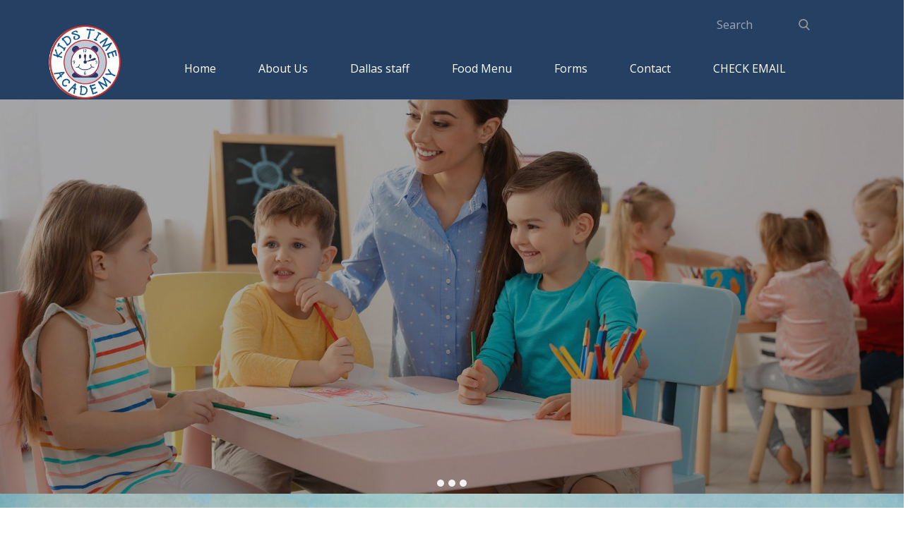

--- FILE ---
content_type: text/html
request_url: http://www.kidztymeacademy.com/dallas/
body_size: 7565
content:
<!DOCTYPE html>
<html style="font-size: 16px;" lang="en"><head>
    <meta name="viewport" content="width=device-width, initial-scale=1.0">
    <meta charset="utf-8">
    <meta name="keywords" content="01, 02, 03, 04, ​A Founder Branding Agency, Meet The Team
Our Professionals, ​How does startup funding work?, ​Your vision plus our expertise, ​Small Pricing Plan For Your Creative Business, ​Consulting Successes">
    <meta name="description" content="">
    <title>Home</title>
    <link rel="stylesheet" href="nicepage.css" media="screen">
<link rel="stylesheet" href="Home.css" media="screen">
    <script class="u-script" type="text/javascript" src="jquery.js" defer=""></script>
    <script class="u-script" type="text/javascript" src="nicepage.js" defer=""></script>
    <meta name="generator" content="Nicepage 5.17.1, nicepage.com">
    <link rel="icon" href="images/favicon.png">
    <link id="u-theme-google-font" rel="stylesheet" href="https://fonts.googleapis.com/css?family=Oswald:200,300,400,500,600,700|Open+Sans:300,300i,400,400i,500,500i,600,600i,700,700i,800,800i">
    <link id="u-page-google-font" rel="stylesheet" href="https://fonts.googleapis.com/css?family=Oswald:200,300,400,500,600,700|Open+Sans:300,300i,400,400i,500,500i,600,600i,700,700i,800,800i|Montserrat:100,100i,200,200i,300,300i,400,400i,500,500i,600,600i,700,700i,800,800i,900,900i">
    
    
    
    
    
    
    
    
    
    
    
    <script type="application/ld+json">{
		"@context": "http://schema.org",
		"@type": "Organization",
		"name": "Kids Time Academy Dallas",
		"logo": "images/logo-new.png"
}</script>
    <meta name="theme-color" content="#1659d7">
    <meta property="og:title" content="Home">
    <meta property="og:description" content="">
    <meta property="og:type" content="website">
  <meta data-intl-tel-input-cdn-path="intlTelInput/"></head>
  <body data-home-page="Home.html" data-home-page-title="Home" class="u-body u-overlap u-overlap-contrast u-xl-mode" data-lang="en"><header class="u-align-center-xs u-clearfix u-header u-header" id="sec-805b"><div class="u-clearfix u-sheet u-sheet-1">
        <a href="Home.html" class="u-image u-logo u-image-1" data-image-width="900" data-image-height="768" title="Home">
          <img src="images/logo-new.png" class="u-logo-image u-logo-image-1">
        </a>
        <form action="#" method="get" class="u-search u-search-right u-search-1">
          <button class="u-search-button" type="submit">
            <span class="u-search-icon u-spacing-10 u-text-grey-40">
              <svg class="u-svg-link" preserveAspectRatio="xMidYMin slice" viewBox="0 0 56.966 56.966" style=""><use xmlns:xlink="http://www.w3.org/1999/xlink" xlink:href="#svg-b04b"></use></svg>
              <svg xmlns="http://www.w3.org/2000/svg" xmlns:xlink="http://www.w3.org/1999/xlink" version="1.1" id="svg-b04b" x="0px" y="0px" viewBox="0 0 56.966 56.966" style="enable-background:new 0 0 56.966 56.966;" xml:space="preserve" class="u-svg-content"><path d="M55.146,51.887L41.588,37.786c3.486-4.144,5.396-9.358,5.396-14.786c0-12.682-10.318-23-23-23s-23,10.318-23,23  s10.318,23,23,23c4.761,0,9.298-1.436,13.177-4.162l13.661,14.208c0.571,0.593,1.339,0.92,2.162,0.92  c0.779,0,1.518-0.297,2.079-0.837C56.255,54.982,56.293,53.08,55.146,51.887z M23.984,6c9.374,0,17,7.626,17,17s-7.626,17-17,17  s-17-7.626-17-17S14.61,6,23.984,6z"></path><g></g><g></g><g></g><g></g><g></g><g></g><g></g><g></g><g></g><g></g><g></g><g></g><g></g><g></g><g></g></svg>
            </span>
          </button>
          <input class="u-search-input u-text-custom-color-4" type="search" name="search" value="" placeholder="Search">
        </form>
        <nav class="u-align-left u-font-size-14 u-menu u-menu-one-level u-nav-spacing-25 u-offcanvas u-menu-1" data-responsive-from="MD">
          <div class="menu-collapse">
            <a class="u-button-style u-custom-text-active-color u-custom-text-color u-nav-link u-text-white" href="#" style="font-size: calc(1em + 28px);">
              <svg class="u-svg-link" preserveAspectRatio="xMidYMin slice" viewBox="0 0 302 302" style=""><use xmlns:xlink="http://www.w3.org/1999/xlink" xlink:href="#svg-7b92"></use></svg>
              <svg xmlns="http://www.w3.org/2000/svg" xmlns:xlink="http://www.w3.org/1999/xlink" version="1.1" id="svg-7b92" x="0px" y="0px" viewBox="0 0 302 302" style="enable-background:new 0 0 302 302;" xml:space="preserve" class="u-svg-content"><g><rect y="36" width="302" height="30"></rect><rect y="236" width="302" height="30"></rect><rect y="136" width="302" height="30"></rect>
</g><g></g><g></g><g></g><g></g><g></g><g></g><g></g><g></g><g></g><g></g><g></g><g></g><g></g><g></g><g></g></svg>
            </a>
          </div>
          <div class="u-custom-menu u-nav-container">
            <ul class="u-nav u-unstyled u-nav-1"><li class="u-nav-item"><a class="u-button-style u-nav-link u-text-active-white u-text-hover-palette-1-light-2 u-text-white" href="http://www.kidztymeacademy.com/dallas/" style="padding: 10px 30px;">Home</a>
</li><li class="u-nav-item"><a class="u-button-style u-nav-link u-text-active-white u-text-hover-palette-1-light-2 u-text-white" href="About-Us.html" style="padding: 10px 30px;">About Us</a>
</li><li class="u-nav-item"><a class="u-button-style u-nav-link u-text-active-white u-text-hover-palette-1-light-2 u-text-white" href="Dallas-staff.html" style="padding: 10px 30px;">Dallas staff</a>
</li><li class="u-nav-item"><a class="u-button-style u-nav-link u-text-active-white u-text-hover-palette-1-light-2 u-text-white" href="Food-Menu.html" style="padding: 10px 30px;">Food Menu</a>
</li><li class="u-nav-item"><a class="u-button-style u-nav-link u-text-active-white u-text-hover-palette-1-light-2 u-text-white" href="Forms.html" style="padding: 10px 30px;">Forms</a>
</li><li class="u-nav-item"><a class="u-button-style u-nav-link u-text-active-white u-text-hover-palette-1-light-2 u-text-white" href="Contact-Us.html" style="padding: 10px 30px;">Contact</a>
</li><li class="u-nav-item"><a class="u-button-style u-nav-link u-text-active-white u-text-hover-palette-1-light-2 u-text-white" href="https://sso.godaddy.com/login?app=email&amp;realm=pass" style="padding: 10px 30px;">CHECK EMAIL</a>
</li></ul>
          </div>
          <div class="u-custom-menu u-nav-container-collapse">
            <div class="u-align-center u-black u-container-style u-inner-container-layout u-opacity u-opacity-85 u-sidenav">
              <div class="u-inner-container-layout u-sidenav-overflow">
                <div class="u-menu-close"></div>
                <ul class="u-align-center u-custom-font u-nav u-popupmenu-items u-spacing-24 u-unstyled u-nav-2"><li class="u-nav-item"><a class="u-button-style u-nav-link" href="http://www.kidztymeacademy.com/dallas/">Home</a>
</li><li class="u-nav-item"><a class="u-button-style u-nav-link" href="About-Us.html">About Us</a>
</li><li class="u-nav-item"><a class="u-button-style u-nav-link" href="Dallas-staff.html">Dallas staff</a>
</li><li class="u-nav-item"><a class="u-button-style u-nav-link" href="Food-Menu.html">Food Menu</a>
</li><li class="u-nav-item"><a class="u-button-style u-nav-link" href="Forms.html">Forms</a>
</li><li class="u-nav-item"><a class="u-button-style u-nav-link" href="Contact-Us.html">Contact</a>
</li><li class="u-nav-item"><a class="u-button-style u-nav-link" href="https://sso.godaddy.com/login?app=email&amp;realm=pass">CHECK EMAIL</a>
</li></ul>
              </div>
            </div>
            <div class="u-menu-overlay"></div>
          </div>
        </nav>
      </div></header>
    <section id="carousel_7797" class="u-carousel u-carousel-duration-4000 u-carousel-fade u-slide u-block-0094-1" data-u-ride="carousel" data-interval="1750" data-pause="false">
      <ol class="u-absolute-hcenter u-carousel-indicators u-block-0094-2">
        <li data-u-target="#carousel_7797" class="u-active u-grey-5 u-shape-circle" style="height: 10px; width: 10px;" data-u-slide-to="0"></li>
        <li data-u-target="#carousel_7797" class="u-grey-5 u-shape-circle" style="height: 10px; width: 10px;" data-u-slide-to="1"></li>
        <li data-u-target="#carousel_7797" class="u-grey-5 u-shape-circle" style="height: 10px; width: 10px;" data-u-slide-to="2"></li>
      </ol>
      <div class="u-carousel-inner" role="listbox">
        <div class="u-active u-align-left u-carousel-item u-clearfix u-image u-shading u-section-1-1" src="" data-image-width="2508" data-image-height="1672">
          <div class="u-clearfix u-sheet u-sheet-1">
            <h2 class="u-custom-font u-font-oswald u-text u-text-1" data-animation-name="bounceIn" data-animation-duration="1000" data-animation-delay="0" data-animation-direction="">WELCOME TO KIDS TIME ACADEMY<br>DALLAS
            </h2>
            <p class="u-custom-font u-hover-feature u-text u-text-2" data-animation-name="customAnimationIn" data-animation-duration="1000" data-animation-delay="0" data-animation-direction="">Enjoy the atmosphere of Love, Learning and Laughter.<br>
              <br>
            </p>
            <a href="http://www.kidztymeacademy.com/dallas/" class="u-border-none u-btn u-btn-round u-button-style u-hover-custom-color-1 u-palette-5-light-3 u-radius-50 u-btn-1" data-animation-name="bounceIn" data-animation-duration="1000" data-animation-direction="">dallas</a>
            <a href="http://www.kidztymeacademy.com/" class="u-border-none u-btn u-btn-round u-button-style u-hover-custom-color-1 u-palette-5-light-3 u-radius-50 u-btn-2" data-animation-name="bounceIn" data-animation-duration="1000" data-animation-direction="">CANTON</a>
          </div>
        </div>
        <div class="u-align-left u-carousel-item u-clearfix u-image u-shading u-section-1-2" src="" data-image-width="2508" data-image-height="1672">
          <div class="u-clearfix u-sheet u-sheet-1">
            <h2 class="u-custom-font u-font-oswald u-text u-text-1" data-animation-name="bounceIn" data-animation-duration="1000" data-animation-delay="0" data-animation-direction=""> we Encourage communication</h2>
            <p class="u-custom-font u-hover-feature u-text u-text-2" data-animation-name="customAnimationIn" data-animation-duration="1000" data-animation-delay="0" data-animation-direction=""> KTA @ Canton has been providing quality preschool for children in Cherokee county since September 2004.</p>
            <a href="http://www.kidztymeacademy.com/dallas/" class="u-border-none u-btn u-btn-round u-button-style u-hover-custom-color-1 u-palette-5-light-3 u-radius-50 u-btn-1" data-animation-name="bounceIn" data-animation-duration="1000" data-animation-direction="">dallas</a>
            <a href="http://www.kidztymeacademy.com/test/canton/" class="u-border-none u-btn u-btn-round u-button-style u-hover-custom-color-1 u-palette-5-light-3 u-radius-50 u-btn-2" data-animation-name="bounceIn" data-animation-duration="1000" data-animation-direction="">CANTON</a>
          </div>
        </div>
      </div>
      <a class="u-absolute-vcenter u-border-2 u-border-palette-1-base u-carousel-control u-carousel-control-prev u-hidden u-icon-circle u-text-grey-30 u-block-0094-3" href="#carousel_7797" role="button" data-u-slide="prev">
        <span aria-hidden="true">
          <svg viewBox="0 0 477.175 477.175"><path d="M145.188,238.575l215.5-215.5c5.3-5.3,5.3-13.8,0-19.1s-13.8-5.3-19.1,0l-225.1,225.1c-5.3,5.3-5.3,13.8,0,19.1l225.1,225
                    c2.6,2.6,6.1,4,9.5,4s6.9-1.3,9.5-4c5.3-5.3,5.3-13.8,0-19.1L145.188,238.575z"></path></svg>
        </span>
        <span class="sr-only">Previous</span>
      </a>
      <a class="u-absolute-vcenter u-border-2 u-border-palette-1-base u-carousel-control u-carousel-control-next u-hidden u-icon-circle u-text-grey-30 u-block-0094-4" href="#carousel_7797" role="button" data-u-slide="next">
        <span aria-hidden="true">
          <svg viewBox="0 0 477.175 477.175"><path d="M360.731,229.075l-225.1-225.1c-5.3-5.3-13.8-5.3-19.1,0s-5.3,13.8,0,19.1l215.5,215.5l-215.5,215.5
                    c-5.3,5.3-5.3,13.8,0,19.1c2.6,2.6,6.1,4,9.5,4c3.4,0,6.9-1.3,9.5-4l225.1-225.1C365.931,242.875,365.931,234.275,360.731,229.075z"></path></svg>
        </span>
        <span class="sr-only">Next</span>
      </a>
      
      
      
      
      
      
      
      
      
    </section>
    <section class="u-clearfix u-image u-shading u-section-2" id="sec-65fc" data-image-width="2412" data-image-height="1739">
      <div class="u-clearfix u-sheet u-sheet-1">
        <h1 class="u-align-center-xs u-text u-text-black u-text-1">VIRTUAL TOUR&nbsp;KTA DALLAS<br>
        </h1>
        <div class="u-align-left u-left-0 u-video u-video-contain u-video-1">
          <div class="embed-responsive embed-responsive-1">
            <iframe style="position: absolute;top: 0;left: 0;width: 100%;height: 100%;" class="embed-responsive-item" src="https://www.youtube.com/embed/WADJiRqbTPs?mute=1&amp;showinfo=1&amp;controls=1&amp;start=0" frameborder="0" allowfullscreen=""></iframe>
          </div>
        </div>
      </div>
    </section>
    <section class="u-align-center u-clearfix u-custom-color-17 u-section-3" id="sec-970c">
      <div class="u-align-left u-container-style u-expanded-width u-group u-palette-1-base u-group-1">
        <div class="u-container-layout u-container-layout-1">
          <h2 class="u-align-center u-text u-text-white u-text-1"> LEARNING THROUGH CREATIVE CURRICULUM</h2>
          <h5 class="u-align-center u-text u-text-white u-text-2">Our approach in developing&nbsp;<br>the students at Kids Time Academy.&nbsp;
          </h5>
        </div>
      </div>
    </section>
    <section class="u-align-center u-clearfix u-image u-section-4" id="sec-05fc" data-image-width="2424" data-image-height="1730">
      
      
      
      
      <div class="u-clearfix u-sheet u-valign-middle-lg u-valign-middle-xl u-sheet-1">
        <div class="u-expanded-width-lg u-expanded-width-md u-expanded-width-sm u-expanded-width-xs u-list u-list-1">
          <div class="u-repeater u-repeater-1">
            <div class="u-align-left u-container-style u-gradient u-hover-feature u-list-item u-repeater-item u-list-item-1" data-animation-name="flipIn" data-animation-duration="1000" data-animation-direction="X">
              <div class="u-container-layout u-similar-container u-container-layout-1">
                <div class="u-align-center u-container-style u-gradient u-group u-palette-1-base u-radius-50 u-shape-round u-group-1">
                  <div class="u-container-layout u-valign-middle-lg u-valign-middle-md u-valign-middle-sm u-valign-middle-xl u-container-layout-2">
                    <h2 class="u-custom-font u-font-oswald u-text u-text-body-alt-color u-text-1">01</h2>
                  </div>
                </div>
                <h5 class="u-text u-text-2">Identify Goals</h5>
                <p class="u-small-text u-text u-text-default u-text-variant u-text-3"> This curriculum identifies goals in all areas of development...<br>Social<br>Cognitive<br>Behavioral<br>Emotional<br>Physical
                </p>
              </div>
            </div>
            <div class="u-align-left u-container-style u-gradient u-hover-feature u-list-item u-repeater-item u-list-item-2" data-animation-name="flipIn" data-animation-duration="1000" data-animation-direction="X">
              <div class="u-container-layout u-similar-container u-container-layout-3">
                <div class="u-align-center u-container-style u-gradient u-group u-palette-1-base u-radius-50 u-shape-round u-group-2">
                  <div class="u-container-layout u-valign-middle-lg u-valign-middle-md u-valign-middle-sm u-valign-middle-xl u-container-layout-4">
                    <h2 class="u-custom-font u-font-oswald u-text u-text-body-alt-color u-text-default u-text-4">02</h2>
                  </div>
                </div>
                <h5 class="u-text u-text-5">Exploration &amp; Play<br>
                </h5>
                <p class="u-small-text u-text u-text-default u-text-variant u-text-6"> Our curriculum allows children to learn through active exploration and play and helps them to become..<br>Independent<br>Self confident<br>Inquisitive learners
                </p>
              </div>
            </div>
            <div class="u-align-left u-container-style u-gradient u-hover-feature u-list-item u-repeater-item u-list-item-3" data-animation-name="flipIn" data-animation-duration="1000" data-animation-direction="X">
              <div class="u-container-layout u-similar-container u-container-layout-5">
                <div class="u-align-center u-container-style u-gradient u-group u-palette-1-base u-radius-50 u-shape-round u-group-3">
                  <div class="u-container-layout u-valign-middle-lg u-valign-middle-md u-valign-middle-sm u-valign-middle-xl u-container-layout-6">
                    <h2 class="u-custom-font u-font-oswald u-text u-text-body-alt-color u-text-default u-text-7">03</h2>
                  </div>
                </div>
                <h5 class="u-text u-text-8">Attend KTA</h5>
                <p class="u-small-text u-text u-text-default u-text-variant u-text-9"> Kids Time Academy<br>offers a Multi-Level developmentally appropriate curriculum for...<br>Infants<br>Toddlers<br>Pre-K<br>After School / Holiday Camp<br>Preschool Half Day<br>Preschool Half Day
                </p>
              </div>
            </div>
            <div class="u-align-left u-container-style u-gradient u-hover-feature u-list-item u-repeater-item u-list-item-4" data-animation-name="flipIn" data-animation-duration="1000" data-animation-direction="X">
              <div class="u-container-layout u-similar-container u-container-layout-7">
                <div class="u-align-center u-container-style u-gradient u-group u-palette-1-base u-radius-50 u-shape-round u-group-4">
                  <div class="u-container-layout u-valign-middle-lg u-valign-middle-md u-valign-middle-sm u-valign-middle-xl u-container-layout-8">
                    <h2 class="u-custom-font u-font-oswald u-text u-text-body-alt-color u-text-default u-text-10">04</h2>
                  </div>
                </div>
                <h5 class="u-text u-text-11">Other Activities</h5>
                <p class="u-small-text u-text u-text-default u-text-variant u-text-12"> We also offer Spanish as a foreign language.Kids Time also works with local providers to arrange on-site activities at additional cost such as; Gymnastics with Tumble Bus, Ballet, Hip-Hop and Martial Arts.</p>
              </div>
            </div>
          </div>
        </div>
      </div>
    </section>
    <section class="u-align-center u-clearfix u-image u-shading u-section-5" src="" data-image-width="2048" data-image-height="2048" id="carousel_9fdc">
      <div class="u-clearfix u-sheet u-sheet-1">
        <h1 class="u-text u-text-white u-title u-text-1">KTA&nbsp;</h1>
        <p class="u-align-left u-large-text u-text u-text-variant u-text-2"> KTA @ Canton has been providing quality preschool for children in Cherokee county since September 2004. We&nbsp;provide&nbsp;a climate where children learn and thrive socially in a safe, comfortable and nurtured environment. Our Preschool has recently been accredited by the SACS/Advanced.&nbsp;This center also offers full/part time and mothers morning out programs for children between the ages of six weeks and twelve years and its open daily Monday to Friday from 6:00am to 6:30pm. and Dallas until 7:00pm<br>&nbsp; <br>At Kids Time Academy, your children will enjoy an atmosphere of ...Love, Learning, and Laughter. Our philosophy of caring for your children is to provide a licensed, safe, and exciting environment of ..Affection, Attention, and Attitude. To build self-esteem, self-confidence, organizational and social skills, creativity, and imagination.<br>
          <br>Kids Time Academy @ Dallas has been in operation in Paulding County since June 2016. This state of the art&nbsp;child&nbsp;development center is located on Hiram Acworth Highway (Hwy 92) at the Crossroads in Dallas,GA. 
        </p>
      </div>
    </section>
    <section class="u-align-center u-clearfix u-image u-shading u-section-6" src="" id="sec-4e52" data-image-width="2508" data-image-height="1672">
      <div class="u-clearfix u-sheet u-sheet-1">
        <h1 class="u-text u-text-default u-text-white u-title u-text-1"> Creative Curriculum</h1>
        <p class="u-align-left u-large-text u-text u-text-variant u-text-2"> The Kids Time program provides a developmentally appropriate curriculum called the Creative Curriculum. In this environment, children learn mostly in small groups in different centers namely: Reading, Science, Manipulatives / Pre-Math, Sensory Table, Games/Puzzles, Housekeeping, Music/Movements, language arts, phonemic awareness, art expression, physical expression and Blocks.</p>
        <a href="Home.html#carousel_91e6" class="u-btn u-btn-round u-button-style u-custom-color-2 u-radius-12 u-btn-1">Read More</a>
      </div>
    </section>
    <section class="u-align-center u-border-2 u-border-custom-color-4 u-clearfix u-image u-shading u-section-7" id="carousel_3a98" data-image-width="2412" data-image-height="1739">
      <div class="u-clearfix u-sheet u-sheet-1">
        <h2 class="u-align-center u-text u-text-black u-text-default u-text-1">Quick Links</h2>
        <div class="u-list u-list-1">
          <div class="u-repeater u-repeater-1"></div>
        </div>
        <div class="u-expanded-width-sm u-expanded-width-xs u-list u-list-2">
          <div class="u-repeater u-repeater-2">
            <div class="u-align-center u-container-style u-custom-item u-list-item u-opacity u-opacity-10 u-palette-3-base u-radius-20 u-repeater-item u-shape-round u-video-cover u-list-item-1" data-animation-name="flipIn" data-animation-duration="1000" data-animation-direction="X">
              <div class="u-container-layout u-similar-container u-valign-top-lg u-valign-top-md u-valign-top-xl u-container-layout-1"><span class="u-custom-item u-file-icon u-icon u-icon-circle u-icon-1"><img src="images/2672267.png" alt=""></span>
                <h1 class="u-text u-text-black u-text-default u-title u-text-2">
                  <a href="http://kidztymeacademy.com/school-age-enrollment.pdf" class="u-active-none u-border-none u-btn u-button-style u-hover-none u-none u-text-palette-1-base u-btn-1"> School Age Enrollment Packet</a>
                </h1>
              </div>
            </div>
            <div class="u-align-center u-container-style u-custom-item u-list-item u-opacity u-opacity-10 u-palette-4-dark-1 u-radius-20 u-repeater-item u-shape-round u-video-cover u-list-item-2">
              <div class="u-container-layout u-similar-container u-valign-top-lg u-valign-top-md u-valign-top-xl u-container-layout-2"><span class="u-custom-item u-file-icon u-icon u-icon-circle u-icon-2"><img src="images/1858341.png" alt=""></span>
                <h1 class="u-text u-text-black u-text-default u-title u-text-3">
                  <a href="http://kidztymeacademy.com/reg-enrollment.pdf" class="u-active-none u-border-none u-btn u-button-style u-hover-none u-none u-text-palette-1-base u-btn-2"> Regular Enrollment Packet</a>
                </h1>
              </div>
            </div>
            <div class="u-align-center u-container-style u-custom-item u-grey-30 u-list-item u-opacity u-opacity-25 u-radius-20 u-repeater-item u-video-cover u-list-item-3" data-animation-name="flipIn" data-animation-duration="1000" data-animation-direction="X">
              <div class="u-container-layout u-similar-container u-valign-top-lg u-valign-top-md u-valign-top-xl u-container-layout-3"><span class="u-border-2 u-border-palette-1-base u-custom-item u-file-icon u-icon u-icon-circle u-opacity u-opacity-55 u-text-custom-color-3 u-icon-3"><img src="images/3462172-8ba2c9d1.png" alt=""></span>
                <h1 class="u-text u-text-black u-text-default u-title u-text-4">
                  <a href="http://kidztymeacademy.com/Employment%20App.pdf" class="u-active-none u-border-none u-btn u-button-style u-hover-none u-none u-text-palette-1-base u-btn-3">Employment Form </a>
                </h1>
              </div>
            </div>
          </div>
        </div>
      </div>
    </section>
    <section class="u-align-center u-clearfix u-section-8" id="carousel_5ced">
      <div class="u-clearfix u-sheet u-sheet-1">
        <div class="u-expanded-width u-list u-list-1">
          <div class="u-repeater u-repeater-1">
            <div class="u-align-center u-container-style u-grey-5 u-list-item u-repeater-item u-list-item-1">
              <div class="u-container-layout u-similar-container u-valign-top u-container-layout-1"><span class="u-file-icon u-icon u-icon-1"><img src="images/1500455.png" alt=""></span>
                <h3 class="u-custom-font u-font-montserrat u-text u-text-palette-2-base u-text-1" data-animation-name="counter" data-animation-event="scroll" data-animation-duration="3000">23</h3>
                <h4 class="u-custom-font u-font-montserrat u-text u-text-2">TEACHERS IN CANTON</h4>
              </div>
            </div>
            <div class="u-align-center u-container-style u-grey-5 u-list-item u-repeater-item u-list-item-2">
              <div class="u-container-layout u-similar-container u-valign-top u-container-layout-2"><span class="u-file-icon u-icon u-icon-2"><img src="images/49944.png" alt=""></span>
                <h3 class="u-custom-font u-font-montserrat u-text u-text-palette-2-base u-text-3" data-animation-name="counter" data-animation-event="scroll" data-animation-duration="3000">125</h3>
                <h4 class="u-custom-font u-font-montserrat u-text u-text-4">Kids graduated every year</h4>
              </div>
            </div>
            <div class="u-align-center u-container-style u-grey-5 u-list-item u-repeater-item u-list-item-3">
              <div class="u-container-layout u-similar-container u-valign-top u-container-layout-3"><span class="u-file-icon u-icon u-icon-3"><img src="images/3307318.png" alt=""></span>
                <h3 class="u-custom-font u-font-montserrat u-text u-text-palette-2-base u-text-5" data-animation-name="counter" data-animation-event="scroll" data-animation-duration="3000">23</h3>
                <h4 class="u-custom-font u-font-montserrat u-text u-text-6">teachers in dallas&nbsp;</h4>
              </div>
            </div>
            <div class="u-align-center u-container-style u-grey-5 u-list-item u-repeater-item u-list-item-4">
              <div class="u-container-layout u-similar-container u-valign-top u-container-layout-4"><span class="u-file-icon u-icon u-icon-4"><img src="images/3311485.png" alt=""></span>
                <h3 class="u-custom-font u-font-montserrat u-text u-text-palette-2-base u-text-7" data-animation-name="counter" data-animation-event="scroll" data-animation-duration="3000">96</h3>
                <h4 class="u-custom-font u-font-montserrat u-text u-text-8">lessons per year<br>Dallas &amp; canton
                </h4>
              </div>
            </div>
          </div>
        </div>
      </div>
    </section>
    <section class="u-clearfix u-image u-shading u-section-9" id="sec-c5a9" data-image-width="823" data-image-height="582">
      <div class="u-clearfix u-sheet u-sheet-1">
        <div class="u-clearfix u-expanded-width u-layout-wrap u-layout-wrap-1">
          <div class="u-layout">
            <div class="u-layout-row">
              <div class="u-align-left u-container-style u-layout-cell u-left-cell u-size-32-md u-size-32-sm u-size-32-xs u-size-36-lg u-size-36-xl u-layout-cell-1">
                <div class="u-container-layout u-container-layout-1">
                  <h2 class="u-text u-text-default u-text-1">Follow us</h2>
                  <h1 class="u-text u-text-2">@kidstimeacademy</h1>
                </div>
              </div>
              <div class="u-align-left-sm u-align-left-xs u-align-right-lg u-align-right-md u-align-right-xl u-container-style u-layout-cell u-right-cell u-size-24-lg u-size-24-xl u-size-28-md u-size-28-sm u-size-28-xs u-layout-cell-2">
                <div class="u-container-layout u-valign-middle u-container-layout-2">
                  <div class="u-social-icons u-spacing-17 u-social-icons-1">
                    <a class="u-social-url" title="facebook" target="_blank" href="https://www.facebook.com/profile.php?id=100087452855353"><span class="u-icon u-social-facebook u-social-icon u-text-white"><svg class="u-svg-link" preserveAspectRatio="xMidYMin slice" viewBox="0 0 112 112" style=""><use xmlns:xlink="http://www.w3.org/1999/xlink" xlink:href="#svg-2e4f"></use></svg><svg class="u-svg-content" viewBox="0 0 112 112" x="0" y="0" id="svg-2e4f"><path fill="currentColor" d="M75.5,28.8H65.4c-1.5,0-4,0.9-4,4.3v9.4h13.9l-1.5,15.8H61.4v45.1H42.8V58.3h-8.8V42.4h8.8V32.2
c0-7.4,3.4-18.8,18.8-18.8h13.8v15.4H75.5z"></path></svg></span>
                    </a>
                    <a class="u-social-url" title="twitter" target="_blank" href="https://twitter.com/kidztimeacademy"><span class="u-icon u-social-icon u-social-twitter u-text-white"><svg class="u-svg-link" preserveAspectRatio="xMidYMin slice" viewBox="0 0 112 112" style=""><use xmlns:xlink="http://www.w3.org/1999/xlink" xlink:href="#svg-c508"></use></svg><svg class="u-svg-content" viewBox="0 0 112 112" x="0" y="0" id="svg-c508"><path fill="currentColor" d="M92.2,38.2c0,0.8,0,1.6,0,2.3c0,24.3-18.6,52.4-52.6,52.4c-10.6,0.1-20.2-2.9-28.5-8.2
	c1.4,0.2,2.9,0.2,4.4,0.2c8.7,0,16.7-2.9,23-7.9c-8.1-0.2-14.9-5.5-17.3-12.8c1.1,0.2,2.4,0.2,3.4,0.2c1.6,0,3.3-0.2,4.8-0.7
	c-8.4-1.6-14.9-9.2-14.9-18c0-0.2,0-0.2,0-0.2c2.5,1.4,5.4,2.2,8.4,2.3c-5-3.3-8.3-8.9-8.3-15.4c0-3.4,1-6.5,2.5-9.2
	c9.1,11.1,22.7,18.5,38,19.2c-0.2-1.4-0.4-2.8-0.4-4.3c0.1-10,8.3-18.2,18.5-18.2c5.4,0,10.1,2.2,13.5,5.7c4.3-0.8,8.1-2.3,11.7-4.5
	c-1.4,4.3-4.3,7.9-8.1,10.1c3.7-0.4,7.3-1.4,10.6-2.9C98.9,32.3,95.7,35.5,92.2,38.2z"></path></svg></span>
                    </a>
                    <a class="u-social-url" title="instagram" target="_blank" href="https://instagram.com/kidztimeacademy"><span class="u-icon u-social-icon u-social-instagram u-text-white"><svg class="u-svg-link" preserveAspectRatio="xMidYMin slice" viewBox="0 0 112 112" style=""><use xmlns:xlink="http://www.w3.org/1999/xlink" xlink:href="#svg-9d85"></use></svg><svg class="u-svg-content" viewBox="0 0 112 112" x="0" y="0" id="svg-9d85"><path fill="currentColor" d="M55.9,32.9c-12.8,0-23.2,10.4-23.2,23.2s10.4,23.2,23.2,23.2s23.2-10.4,23.2-23.2S68.7,32.9,55.9,32.9z
	 M55.9,69.4c-7.4,0-13.3-6-13.3-13.3c-0.1-7.4,6-13.3,13.3-13.3s13.3,6,13.3,13.3C69.3,63.5,63.3,69.4,55.9,69.4z"></path><path fill="#FFFFFF" d="M79.7,26.8c-3,0-5.4,2.5-5.4,5.4s2.5,5.4,5.4,5.4c3,0,5.4-2.5,5.4-5.4S82.7,26.8,79.7,26.8z"></path><path fill="currentColor" d="M78.2,11H33.5C21,11,10.8,21.3,10.8,33.7v44.7c0,12.6,10.2,22.8,22.7,22.8h44.7c12.6,0,22.7-10.2,22.7-22.7
	V33.7C100.8,21.1,90.6,11,78.2,11z M91,78.4c0,7.1-5.8,12.8-12.8,12.8H33.5c-7.1,0-12.8-5.8-12.8-12.8V33.7
	c0-7.1,5.8-12.8,12.8-12.8h44.7c7.1,0,12.8,5.8,12.8,12.8V78.4z"></path></svg></span>
                    </a>
                  </div>
                </div>
              </div>
            </div>
          </div>
        </div>
      </div>
    </section>
    <style class="u-overlap-style">.u-overlap:not(.u-sticky-scroll) .u-header {
background-color: #254062 !important
}</style>
    
    
    
    <footer class="u-clearfix u-footer u-grey-75 u-footer" id="sec-5aa7"><div class="u-align-left u-border-1 u-border-white u-line u-line-horizontal u-opacity u-opacity-30 u-line-1"></div><div class="u-clearfix u-custom-color-4 u-expanded-width u-gutter-12 u-layout-wrap u-layout-wrap-1">
        <div class="u-gutter-0 u-layout">
          <div class="u-layout-row">
            <div class="u-align-left u-container-style u-image u-layout-cell u-left-cell u-shading u-size-20 u-image-1" data-animation-name="" data-animation-duration="0" data-animation-direction="" data-image-width="2423" data-image-height="1731">
              <div class="u-container-layout u-container-layout-1"><!--position-->
                <div data-position="" class="u-position u-position-1"><!--block-->
                  <div class="u-block">
                    <div class="u-block-container u-clearfix"><!--block_header-->
                      <h5 class="u-block-header u-text u-text-white u-text-1"><!--block_header_content--> Canton <!--/block_header_content--></h5><!--/block_header--><!--block_content-->
                      <div class="u-block-content u-text u-text-body-alt-color u-text-2"><!--block_content_content--> Kids Time Academy-Canton <br>9562 Bells Ferry Road, <br>Canton, GA 30114 <br>Tel: 770-345-0636 <br>Fax: 770-345-0565 <br>email: doris@kidztymeacademy.com<br><!--/block_content_content-->
                      </div><!--/block_content-->
                    </div>
                  </div><!--/block-->
                </div><!--/position-->
              </div>
            </div>
            <div class="u-align-left u-container-style u-image u-layout-cell u-shading u-size-20 u-image-2" data-image-width="2048" data-image-height="2048">
              <div class="u-container-layout u-container-layout-2"><!--position-->
                <div data-position="" class="u-position u-position-2"><!--block-->
                  <div class="u-block">
                    <div class="u-block-container u-clearfix"><!--block_header-->
                      <h5 class="u-block-header u-text u-text-palette-4-light-3 u-text-3"><!--block_header_content--> Dallas<!--/block_header_content--></h5><!--/block_header--><!--block_content-->
                      <div class="u-block-content u-text u-text-white u-text-4"><!--block_content_content-->Kids Time Academy-Dallas<br> 8486 Hiram Acworth Highway<br> Dallas, GA 30157<br> Tel: 770-529-6777<br> Fax: 770-345-0565<br> email: doris@kidztymeacademy.com<br><!--/block_content_content-->
                      </div><!--/block_content-->
                    </div>
                  </div><!--/block-->
                </div><!--/position-->
              </div>
            </div>
            <div class="u-align-left u-container-style u-image u-layout-cell u-shading u-size-20 u-image-3" data-image-width="2508" data-image-height="1672">
              <div class="u-container-layout u-container-layout-3"><!--position-->
                <div data-position="" class="u-position u-position-3"><!--block-->
                  <div class="u-block">
                    <div class="u-block-container u-clearfix"><!--block_header-->
                      <h1 class="u-block-header u-text u-text-palette-1-base u-text-5"><!--block_header_content--> Downloads<br><!--/block_header_content-->
                      </h1><!--/block_header--><!--block_content-->
                      <p class="u-block-content u-small-text u-text u-text-variant u-text-6"><!--block_content_content-->
                        <a href="http://kidztymeacademy.com/KTA Vehicle Emergency Medical Information.pdf" class="u-active-none u-border-none u-btn u-button-link u-button-style u-hover-none u-none u-text-body-alt-color u-btn-1"></a>
                        <br>
                        <a href="http://kidztymeacademy.com/school-age-enrollment.pdf" class="u-active-none u-border-none u-btn u-button-style u-hover-none u-none u-text-palette-1-base u-btn-2"> School Age Enrollment Packet<br>
                        </a>
                        <br>
                        <a href="http://kidztymeacademy.com/reg-enrollment.pdf" class="u-active-none u-border-none u-btn u-button-style u-hover-none u-none u-text-palette-1-base u-btn-3"> Regular Enrollment Packet</a>
                        <br>
                        <a href="http://kidztymeacademy.com/Employment%20App.pdf" class="u-active-none u-border-none u-btn u-button-style u-hover-none u-none u-text-palette-1-base u-btn-4"> Employment Form </a>
                        <br>
                        <br>
                        <br>
                        <br>
                        <br><!--/block_content_content-->
                      </p><!--/block_content-->
                    </div>
                  </div><!--/block-->
                </div><!--/position-->
              </div>
            </div>
          </div>
        </div>
      </div></footer>
  
</body></html>

--- FILE ---
content_type: text/css
request_url: http://www.kidztymeacademy.com/dallas/Home.css
body_size: 4482
content:
.u-block-0094-2 {
  position: absolute;
  bottom: 10px;
  width: auto;
  height: auto;
}

.u-block-0094-3 {
  position: absolute;
  left: 0;
  padding: 10px;
}

.u-block-0094-4 {
  position: absolute;
  right: 0;
  padding: 10px;
}

 .u-section-1-1 {
  background-image: linear-gradient(0deg, rgba(0,0,0,0.35), rgba(0,0,0,0.35)), url("images/126745004_m.jpg");
  background-position: 50% 50%;
}

.u-section-1-1 .u-sheet-1 {
  min-height: 700px;
}

.u-section-1-1 .u-text-1 {
  text-transform: uppercase;
  font-weight: 700;
  font-size: 3.75rem;
  text-shadow: 10px -1px 19px rgba(26,26,26,1);
  margin: 187px 77px 0 22px;
}

.u-section-1-1 .u-text-2 {
  transition-duration: 1s;
  animation-timing-function: ease-in-out;
  font-family: "Open Sans", sans-serif;
  font-size: 1.5rem;
  transform: translateX(0px) translateY(0px) scale(1) rotate(0deg);
  font-weight: 700;
  background-image: none;
  margin: 55px 570px 0 22px;
}

.u-section-1-1 .u-btn-1 {
  border-style: none;
  font-weight: 700;
  text-transform: uppercase;
  font-size: 0.875rem;
  letter-spacing: 1px;
  background-image: none;
  margin: 52px auto 0 77px;
  padding: 15px 78px;
}

.u-section-1-1 .u-btn-2 {
  border-style: none;
  font-weight: 700;
  text-transform: uppercase;
  font-size: 0.875rem;
  letter-spacing: 1px;
  background-image: none;
  margin: -52px 438px 60px auto;
  padding: 15px 78px;
}

@media (max-width: 1199px) {
  .u-section-1-1 .u-sheet-1 {
    min-height: 596px;
  }

  .u-section-1-1 .u-text-1 {
    font-size: 2.25rem;
    animation-duration: 1000ms;
    font-weight: 500;
    width: auto;
    margin-top: 246px;
    margin-left: 0;
    margin-right: 0;
  }

  .u-section-1-1 .u-text-2 {
    animation-duration: 1000ms;
    width: auto;
    margin-top: 36px;
    margin-right: 228px;
    margin-left: 0;
  }

  .u-section-1-1 .u-btn-1 {
    margin-top: 11px;
    margin-left: 0;
  }

  .u-section-1-1 .u-btn-2 {
    margin-top: -56px;
    margin-right: 238px;
    margin-left: 277px;
  }
}

@media (max-width: 991px) {
  .u-section-1-1 .u-sheet-1 {
    min-height: 511px;
  }

  .u-section-1-1 .u-text-2 {
    margin-right: 8px;
  }

  .u-section-1-1 .u-btn-2 {
    margin: -52px 209px 56px auto;
  }
}

@media (max-width: 767px) {
  .u-section-1-1 .u-sheet-1 {
    min-height: 383px;
  }

  .u-section-1-1 .u-text-2 {
    margin-right: 0;
  }

  .u-section-1-1 .u-btn-2 {
    margin-right: 29px;
  }
}

@media (max-width: 575px) {
  .u-section-1-1 .u-sheet-1 {
    min-height: 741px;
  }

  .u-section-1-1 .u-text-1 {
    font-weight: 700;
    font-size: 3rem;
    margin-top: 163px;
  }

  .u-section-1-1 .u-text-2 {
    font-family: Amiko;
    --animation-custom_in-translate_x: -300px;
    --animation-custom_in-translate_y: 0px;
    --animation-custom_in-opacity: 0;
    --animation-custom_in-rotate: 0deg;
    --animation-custom_in-scale: 1;
    margin-top: 10px;
  }

  .u-section-1-1 .u-btn-1 {
    margin-top: 18px;
    margin-left: 31px;
  }

  .u-section-1-1 .u-btn-2 {
    margin: 24px 0 60px 24px;
  }
}

 .u-section-1-2 {
  background-image: linear-gradient(0deg, rgba(0,0,0,0.5), rgba(0,0,0,0.5)), url("images/56494605_m.jpg");
  background-position: 50% 50%;
}

.u-section-1-2 .u-sheet-1 {
  min-height: 748px;
}

.u-section-1-2 .u-text-1 {
  text-transform: uppercase;
  font-weight: 700;
  font-size: 3.75rem;
  margin: 284px 50px 0;
}

.u-section-1-2 .u-text-2 {
  font-size: 1.5rem;
  transition-duration: 1s;
  animation-timing-function: ease-in-out;
  font-family: "Open Sans", sans-serif;
  transform: translateX(0px) translateY(0px) scale(1) rotate(0deg);
  margin: 40px 97px 0 50px;
}

.u-section-1-2 .u-btn-1 {
  border-style: none;
  font-weight: 700;
  text-transform: uppercase;
  font-size: 0.875rem;
  letter-spacing: 1px;
  background-image: none;
  margin: 65px auto 0 83px;
  padding: 15px 78px;
}

.u-section-1-2 .u-btn-2 {
  border-style: none;
  font-weight: 700;
  text-transform: uppercase;
  font-size: 0.875rem;
  letter-spacing: 1px;
  background-image: none;
  margin: -52px 441px 60px auto;
  padding: 15px 78px;
}

@media (max-width: 1199px) {
  .u-section-1-2 .u-sheet-1 {
    min-height: 617px;
  }

  .u-section-1-2 .u-text-1 {
    font-size: 2.25rem;
    animation-duration: 1000ms;
    width: auto;
    font-weight: 500;
    margin-right: 205px;
    margin-left: 0;
  }

  .u-section-1-2 .u-text-2 {
    animation-duration: 1000ms;
    margin-right: 0;
    margin-left: 0;
    font-weight: normal;
  }

  .u-section-1-2 .u-btn-1 {
    margin-left: 0;
  }

  .u-section-1-2 .u-btn-2 {
    margin-right: 241px;
  }
}

@media (max-width: 991px) {
  .u-section-1-2 .u-sheet-1 {
    min-height: 618px;
  }

  .u-section-1-2 .u-text-1 {
    margin-top: 272px;
    margin-right: 0;
  }

  .u-section-1-2 .u-text-2 {
    margin-top: 52px;
  }

  .u-section-1-2 .u-btn-2 {
    margin-right: 207px;
  }
}

@media (max-width: 767px) {
  .u-section-1-2 .u-sheet-1 {
    min-height: 464px;
  }

  .u-section-1-2 .u-btn-2 {
    margin-top: 20px;
    margin-right: 27px;
  }
}

@media (max-width: 575px) {
  .u-section-1-2 .u-sheet-1 {
    min-height: 754px;
  }

  .u-section-1-2 .u-text-1 {
    font-weight: 700;
    font-size: 3rem;
    margin-top: 185px;
  }

  .u-section-1-2 .u-text-2 {
    width: auto;
    font-family: Amiko;
    --animation-custom_in-translate_x: -200px;
    --animation-custom_in-translate_y: 0px;
    --animation-custom_in-opacity: 0;
    --animation-custom_in-rotate: 0deg;
    --animation-custom_in-scale: 1;
    font-weight: 700;
    margin-top: 31px;
  }

  .u-section-1-2 .u-btn-1 {
    margin-top: 31px;
    margin-left: 48px;
  }

  .u-section-1-2 .u-btn-2 {
    margin-top: 12px;
    margin-right: 0;
    margin-left: 48px;
  }
}

.u-block-8e42-4:not([data-block-selected]):not([data-cell-selected]),
.u-block-8e42-4:not([data-block-selected]):not([data-cell-selected]):before,
.u-block-8e42-4:not([data-block-selected]):not([data-cell-selected]) > .u-container-layout:before {
  transition-property: fill, color, background-color, stroke-width, border-style, border-width, border-top-width, border-left-width, border-right-width, border-bottom-width, custom-border, borders, box-shadow, text-shadow, opacity, border-radius, stroke, border-color, font-size, font-style, font-weight, text-decoration, letter-spacing, transform, background-image, image-zoom, background-size, background-position;
}

.u-block-8e42-4:not([data-block-selected]):not([data-cell-selected]).u-block-8e42-4:not([data-block-selected]):not([data-cell-selected]).u-block-8e42-4:not([data-block-selected]):not([data-cell-selected]):hover {
  transform: translateX(0px) translateY(-5px) scale(1) !important;
  border-style: solid !important;
  border-top-width: 2px !important;
  border-left-width: 2px !important;
  border-right-width: 2px !important;
  border-bottom-width: 2px !important;
  border-color: #404040 !important;
  color: #db545a !important;
}

.u-block-8e42-4:not([data-block-selected]):not([data-cell-selected]) {
  border-style: solid !important;
  border-width: 0px !important;
  border-color: transparent !important;
}

.u-block-8e42-4:not([data-block-selected]):not([data-cell-selected]).u-block-8e42-4:not([data-block-selected]):not([data-cell-selected]).u-block-8e42-4:not([data-block-selected]):not([data-cell-selected]).hover {
  transform: translateX(0px) translateY(-5px) scale(1) !important;
  border-style: solid !important;
  border-top-width: 2px !important;
  border-left-width: 2px !important;
  border-right-width: 2px !important;
  border-bottom-width: 2px !important;
  border-color: #404040 !important;
  color: #db545a !important;
}

.u-block-8e42-4:not([data-block-selected]):not([data-cell-selected]) {
  border-style: solid !important;
  border-width: 0px !important;
  border-color: transparent !important;
}

.u-container-layout:hover .u-block-8e42-4:not([data-block-selected]):not([data-cell-selected]) {
  transform: rotate(0deg) scale(1) translateX(0px) translateY(0px) !important;
}

.u-container-layout.hover .u-block-8e42-4:not([data-block-selected]):not([data-cell-selected]) {
  transform: rotate(0deg) scale(1) translateX(0px) translateY(0px) !important;
}

.u-block-a774-4:not([data-block-selected]):not([data-cell-selected]),
.u-block-a774-4:not([data-block-selected]):not([data-cell-selected]):before,
.u-block-a774-4:not([data-block-selected]):not([data-cell-selected]) > .u-container-layout:before {
  transition-property: fill, color, background-color, stroke-width, border-style, border-width, border-top-width, border-left-width, border-right-width, border-bottom-width, custom-border, borders, box-shadow, text-shadow, opacity, border-radius, stroke, border-color, font-size, font-style, font-weight, text-decoration, letter-spacing, transform, background-image, image-zoom, background-size, background-position;
}

.u-block-a774-4:not([data-block-selected]):not([data-cell-selected]).u-block-a774-4:not([data-block-selected]):not([data-cell-selected]).u-block-a774-4:not([data-block-selected]):not([data-cell-selected]):hover {
  transform: translateX(0px) translateY(-5px) scale(1) !important;
  border-style: solid !important;
  border-top-width: 2px !important;
  border-left-width: 2px !important;
  border-right-width: 2px !important;
  border-bottom-width: 2px !important;
  border-color: #404040 !important;
  color: #ffffff !important;
}

.u-block-a774-4:not([data-block-selected]):not([data-cell-selected]) {
  border-style: solid !important;
  border-width: 0px !important;
  border-color: transparent !important;
}

.u-block-a774-4:not([data-block-selected]):not([data-cell-selected]).u-block-a774-4:not([data-block-selected]):not([data-cell-selected]).u-block-a774-4:not([data-block-selected]):not([data-cell-selected]).hover {
  transform: translateX(0px) translateY(-5px) scale(1) !important;
  border-style: solid !important;
  border-top-width: 2px !important;
  border-left-width: 2px !important;
  border-right-width: 2px !important;
  border-bottom-width: 2px !important;
  border-color: #404040 !important;
  color: #ffffff !important;
}

.u-block-a774-4:not([data-block-selected]):not([data-cell-selected]) {
  border-style: solid !important;
  border-width: 0px !important;
  border-color: transparent !important;
}

.u-container-layout:hover .u-block-a774-4:not([data-block-selected]):not([data-cell-selected]) {
  transform: rotate(0deg) scale(1) translateX(0px) translateY(0px) !important;
}

.u-container-layout.hover .u-block-a774-4:not([data-block-selected]):not([data-cell-selected]) {
  transform: rotate(0deg) scale(1) translateX(0px) translateY(0px) !important;
}

.u-block-c254-4:not([data-block-selected]):not([data-cell-selected]),
.u-block-c254-4:not([data-block-selected]):not([data-cell-selected]):before,
.u-block-c254-4:not([data-block-selected]):not([data-cell-selected]) > .u-container-layout:before {
  transition-property: fill, color, background-color, stroke-width, border-style, border-width, border-top-width, border-left-width, border-right-width, border-bottom-width, custom-border, borders, box-shadow, text-shadow, opacity, border-radius, stroke, border-color, font-size, font-style, font-weight, text-decoration, letter-spacing, transform, background-image, image-zoom, background-size, background-position;
}

.u-container-layout:hover .u-block-c254-4:not([data-block-selected]):not([data-cell-selected]) {
  transform: rotate(0deg) scale(1) translateX(0px) translateY(0px) !important;
}

.u-container-layout.hover .u-block-c254-4:not([data-block-selected]):not([data-cell-selected]) {
  transform: rotate(0deg) scale(1) translateX(0px) translateY(0px) !important;
}

.u-block-49e2-4:not([data-block-selected]):not([data-cell-selected]),
.u-block-49e2-4:not([data-block-selected]):not([data-cell-selected]):before,
.u-block-49e2-4:not([data-block-selected]):not([data-cell-selected]) > .u-container-layout:before {
  transition-property: fill, color, background-color, stroke-width, border-style, border-width, border-top-width, border-left-width, border-right-width, border-bottom-width, custom-border, borders, box-shadow, text-shadow, opacity, border-radius, stroke, border-color, font-size, font-style, font-weight, text-decoration, letter-spacing, transform, background-image, image-zoom, background-size, background-position;
}

.u-block-49e2-4:not([data-block-selected]):not([data-cell-selected]).u-block-49e2-4:not([data-block-selected]):not([data-cell-selected]).u-block-49e2-4:not([data-block-selected]):not([data-cell-selected]):hover {
  transform: translateX(0px) translateY(-5px) scale(1) !important;
  border-style: solid !important;
  border-top-width: 2px !important;
  border-left-width: 2px !important;
  border-right-width: 2px !important;
  border-bottom-width: 2px !important;
  border-color: #404040 !important;
  color: #ffffff !important;
}

.u-block-49e2-4:not([data-block-selected]):not([data-cell-selected]) {
  border-style: solid !important;
  border-width: 0px !important;
  border-color: transparent !important;
}

.u-block-49e2-4:not([data-block-selected]):not([data-cell-selected]).u-block-49e2-4:not([data-block-selected]):not([data-cell-selected]).u-block-49e2-4:not([data-block-selected]):not([data-cell-selected]).hover {
  transform: translateX(0px) translateY(-5px) scale(1) !important;
  border-style: solid !important;
  border-top-width: 2px !important;
  border-left-width: 2px !important;
  border-right-width: 2px !important;
  border-bottom-width: 2px !important;
  border-color: #404040 !important;
  color: #ffffff !important;
}

.u-block-49e2-4:not([data-block-selected]):not([data-cell-selected]) {
  border-style: solid !important;
  border-width: 0px !important;
  border-color: transparent !important;
}

.u-container-layout:hover .u-block-49e2-4:not([data-block-selected]):not([data-cell-selected]) {
  transform: rotate(0deg) scale(1) translateX(0px) translateY(0px) !important;
}

.u-container-layout.hover .u-block-49e2-4:not([data-block-selected]):not([data-cell-selected]) {
  transform: rotate(0deg) scale(1) translateX(0px) translateY(0px) !important;
}

.u-block-6c85-4:not([data-block-selected]):not([data-cell-selected]),
.u-block-6c85-4:not([data-block-selected]):not([data-cell-selected]):before,
.u-block-6c85-4:not([data-block-selected]):not([data-cell-selected]) > .u-container-layout:before {
  transition-property: fill, color, background-color, stroke-width, border-style, border-width, border-top-width, border-left-width, border-right-width, border-bottom-width, custom-border, borders, box-shadow, text-shadow, opacity, border-radius, stroke, border-color, font-size, font-style, font-weight, text-decoration, letter-spacing, transform, background-image, image-zoom, background-size, background-position;
}

.u-block-6c85-4:not([data-block-selected]):not([data-cell-selected]).u-block-6c85-4:not([data-block-selected]):not([data-cell-selected]).u-block-6c85-4:not([data-block-selected]):not([data-cell-selected]):hover {
  transform: translateX(0px) translateY(-5px) scale(1) !important;
  border-style: solid !important;
  border-top-width: 2px !important;
  border-left-width: 2px !important;
  border-right-width: 2px !important;
  border-bottom-width: 2px !important;
  border-color: #404040 !important;
  color: #db545a !important;
}

.u-block-6c85-4:not([data-block-selected]):not([data-cell-selected]) {
  border-style: solid !important;
  border-width: 0px !important;
  border-color: transparent !important;
}

.u-block-6c85-4:not([data-block-selected]):not([data-cell-selected]).u-block-6c85-4:not([data-block-selected]):not([data-cell-selected]).u-block-6c85-4:not([data-block-selected]):not([data-cell-selected]).hover {
  transform: translateX(0px) translateY(-5px) scale(1) !important;
  border-style: solid !important;
  border-top-width: 2px !important;
  border-left-width: 2px !important;
  border-right-width: 2px !important;
  border-bottom-width: 2px !important;
  border-color: #404040 !important;
  color: #db545a !important;
}

.u-block-6c85-4:not([data-block-selected]):not([data-cell-selected]) {
  border-style: solid !important;
  border-width: 0px !important;
  border-color: transparent !important;
}

.u-container-layout:hover .u-block-6c85-4:not([data-block-selected]):not([data-cell-selected]) {
  transform: rotate(0deg) scale(1) translateX(0px) translateY(0px) !important;
}

.u-container-layout.hover .u-block-6c85-4:not([data-block-selected]):not([data-cell-selected]) {
  transform: rotate(0deg) scale(1) translateX(0px) translateY(0px) !important;
}

.u-block-c254-6:not([data-block-selected]):not([data-cell-selected]),
.u-block-c254-6:not([data-block-selected]):not([data-cell-selected]):before,
.u-block-c254-6:not([data-block-selected]):not([data-cell-selected]) > .u-container-layout:before {
  transition-property: fill, color, background-color, stroke-width, border-style, border-width, border-top-width, border-left-width, border-right-width, border-bottom-width, custom-border, borders, box-shadow, text-shadow, opacity, border-radius, stroke, border-color, font-size, font-style, font-weight, text-decoration, letter-spacing, transform, background-image, image-zoom, background-size, background-position;
}

.u-block-c254-6:not([data-block-selected]):not([data-cell-selected]).u-block-c254-6:not([data-block-selected]):not([data-cell-selected]).u-block-c254-6:not([data-block-selected]):not([data-cell-selected]):hover {
  transform: translateX(0px) translateY(0px) scale(1.1) !important;
}

.u-block-c254-6:not([data-block-selected]):not([data-cell-selected]).u-block-c254-6:not([data-block-selected]):not([data-cell-selected]).u-block-c254-6:not([data-block-selected]):not([data-cell-selected]).hover {
  transform: translateX(0px) translateY(0px) scale(1.1) !important;
}

.u-container-layout:hover .u-block-c254-6:not([data-block-selected]):not([data-cell-selected]) {
  transform: rotate(0deg) scale(1) translateX(0px) translateY(0px) !important;
}

.u-container-layout.hover .u-block-c254-6:not([data-block-selected]):not([data-cell-selected]) {
  transform: rotate(0deg) scale(1) translateX(0px) translateY(0px) !important;
}

.u-block-b613-4:not([data-block-selected]):not([data-cell-selected]),
.u-block-b613-4:not([data-block-selected]):not([data-cell-selected]):before,
.u-block-b613-4:not([data-block-selected]):not([data-cell-selected]) > .u-container-layout:before {
  transition-property: fill, color, background-color, stroke-width, border-style, border-width, border-top-width, border-left-width, border-right-width, border-bottom-width, custom-border, borders, box-shadow, text-shadow, opacity, border-radius, stroke, border-color, font-size, font-style, font-weight, text-decoration, letter-spacing, transform, background-image, image-zoom, background-size, background-position;
}

.u-block-b613-4:not([data-block-selected]):not([data-cell-selected]).u-block-b613-4:not([data-block-selected]):not([data-cell-selected]).u-block-b613-4:not([data-block-selected]):not([data-cell-selected]):hover {
  transform: translateX(0px) translateY(-5px) scale(1) !important;
  border-style: solid !important;
  border-top-width: 2px !important;
  border-left-width: 2px !important;
  border-right-width: 2px !important;
  border-bottom-width: 2px !important;
  border-color: #404040 !important;
  color: #ffffff !important;
}

.u-block-b613-4:not([data-block-selected]):not([data-cell-selected]) {
  border-style: solid !important;
  border-width: 0px !important;
  border-color: transparent !important;
}

.u-block-b613-4:not([data-block-selected]):not([data-cell-selected]).u-block-b613-4:not([data-block-selected]):not([data-cell-selected]).u-block-b613-4:not([data-block-selected]):not([data-cell-selected]).hover {
  transform: translateX(0px) translateY(-5px) scale(1) !important;
  border-style: solid !important;
  border-top-width: 2px !important;
  border-left-width: 2px !important;
  border-right-width: 2px !important;
  border-bottom-width: 2px !important;
  border-color: #404040 !important;
  color: #ffffff !important;
}

.u-block-b613-4:not([data-block-selected]):not([data-cell-selected]) {
  border-style: solid !important;
  border-width: 0px !important;
  border-color: transparent !important;
}

.u-container-layout:hover .u-block-b613-4:not([data-block-selected]):not([data-cell-selected]) {
  transform: rotate(0deg) scale(1) translateX(0px) translateY(0px) !important;
}

.u-container-layout.hover .u-block-b613-4:not([data-block-selected]):not([data-cell-selected]) {
  transform: rotate(0deg) scale(1) translateX(0px) translateY(0px) !important;
}

.u-section-1-2 .u-text-2,
.u-section-1-2 .u-text-2:before,
.u-section-1-2 .u-text-2 > .u-container-layout:before {
  transition-property: fill, color, background-color, stroke-width, border-style, border-width, border-top-width, border-left-width, border-right-width, border-bottom-width, custom-border, borders, box-shadow, text-shadow, opacity, border-radius, stroke, border-color, font-size, font-style, font-weight, text-decoration, letter-spacing, transform, background-image, image-zoom, background-size, background-position;
}

.u-section-1-2 .u-text-2.u-text-2.u-text-2:hover {
  transform: translateX(0px) translateY(-5px) scale(1) !important;
  border-style: solid !important;
  border-top-width: 2px !important;
  border-left-width: 2px !important;
  border-right-width: 2px !important;
  border-bottom-width: 2px !important;
  border-color: #404040 !important;
  color: #ffffff !important;
}

.u-section-1-2 .u-text-2 {
  border-style: solid !important;
  border-width: 0px !important;
  border-color: transparent !important;
}

.u-section-1-2 .u-text-2.u-text-2.u-text-2.hover {
  transform: translateX(0px) translateY(-5px) scale(1) !important;
  border-style: solid !important;
  border-top-width: 2px !important;
  border-left-width: 2px !important;
  border-right-width: 2px !important;
  border-bottom-width: 2px !important;
  border-color: #404040 !important;
  color: #ffffff !important;
}

.u-section-1-2 .u-text-2 {
  border-style: solid !important;
  border-width: 0px !important;
  border-color: transparent !important;
}

.u-section-1-2 .u-container-layout:hover .u-text-2 {
  transform: rotate(0deg) scale(1) translateX(0px) translateY(0px) !important;
}

.u-container-layout.hover .u-section-1-2 .u-text-2 {
  transform: rotate(0deg) scale(1) translateX(0px) translateY(0px) !important;
}

.u-section-1-1 .u-text-2,
.u-section-1-1 .u-text-2:before,
.u-section-1-1 .u-text-2 > .u-container-layout:before {
  transition-property: fill, color, background-color, stroke-width, border-style, border-width, border-top-width, border-left-width, border-right-width, border-bottom-width, custom-border, borders, box-shadow, text-shadow, opacity, border-radius, stroke, border-color, font-size, font-style, font-weight, text-decoration, letter-spacing, transform, background-image, image-zoom, background-size, background-position;
}

.u-section-1-1 .u-text-2.u-text-2.u-text-2:hover {
  transform: translateX(0px) translateY(-5px) scale(1) !important;
  border-style: solid !important;
  border-top-width: 2px !important;
  border-left-width: 2px !important;
  border-right-width: 2px !important;
  border-bottom-width: 2px !important;
  border-color: #404040 !important;
  color: #ffffff !important;
}

.u-section-1-1 .u-text-2 {
  border-style: solid !important;
  border-width: 0px !important;
  border-color: transparent !important;
}

.u-section-1-1 .u-text-2.u-text-2.u-text-2.hover {
  transform: translateX(0px) translateY(-5px) scale(1) !important;
  border-style: solid !important;
  border-top-width: 2px !important;
  border-left-width: 2px !important;
  border-right-width: 2px !important;
  border-bottom-width: 2px !important;
  border-color: #404040 !important;
  color: #ffffff !important;
}

.u-section-1-1 .u-text-2 {
  border-style: solid !important;
  border-width: 0px !important;
  border-color: transparent !important;
}

.u-section-1-1 .u-container-layout:hover .u-text-2 {
  transform: rotate(0deg) scale(1) translateX(0px) translateY(0px) !important;
}

.u-container-layout.hover .u-section-1-1 .u-text-2 {
  transform: rotate(0deg) scale(1) translateX(0px) translateY(0px) !important;
} .u-section-2 {
  background-image: linear-gradient(0deg, rgba(0,0,0,0.15), rgba(0,0,0,0.15)), url("images/44967752_m.jpg");
  background-position: 50% 50%;
}

.u-section-2 .u-sheet-1 {
  min-height: 905px;
}

.u-section-2 .u-text-1 {
  line-height: 3.3;
  margin: 48px 223px 0 289px;
}

.u-section-2 .u-video-1 {
  width: 1091px;
  height: 616px;
  margin: 8px 18px -78px auto;
}

.u-section-2 .embed-responsive-1 {
  position: absolute;
}

@media (max-width: 1199px) {
  .u-section-2 .u-sheet-1 {
    min-height: 810px;
  }

  .u-section-2 .u-text-1 {
    margin-right: 123px;
  }

  .u-section-2 .u-video-1 {
    width: 940px;
    height: 531px;
    margin-right: 0;
    margin-bottom: 60px;
  }
}

@media (max-width: 991px) {
  .u-section-2 .u-sheet-1 {
    min-height: 656px;
  }

  .u-section-2 .u-text-1 {
    width: auto;
    margin-right: 13px;
    margin-left: 112px;
  }

  .u-section-2 .u-video-1 {
    width: 720px;
    height: 407px;
    margin-bottom: -341px;
  }
}

@media (max-width: 767px) {
  .u-section-2 .u-sheet-1 {
    min-height: 555px;
  }

  .u-section-2 .u-text-1 {
    margin-left: 0;
    margin-right: 0;
  }

  .u-section-2 .u-video-1 {
    width: 540px;
    height: 305px;
    margin-bottom: 60px;
  }
}

@media (max-width: 575px) {
  .u-section-2 .u-sheet-1 {
    min-height: 487px;
  }

  .u-section-2 .u-text-1 {
    line-height: 1;
    margin-top: 63px;
    margin-right: 23px;
    margin-left: -7px;
  }

  .u-section-2 .u-video-1 {
    width: 423px;
    height: 272px;
    margin: 28px -42px -20px;
  }
} .u-section-3 {
  background-image: none;
  min-height: 358px;
}

.u-section-3 .u-group-1 {
  min-height: 337px;
  height: auto;
  margin-top: 0;
  margin-bottom: 21px;
}

.u-section-3 .u-container-layout-1 {
  padding: 0 23px;
}

.u-section-3 .u-text-1 {
  font-size: 3.75rem;
  margin: 63px 7px 0;
}

.u-section-3 .u-text-2 {
  text-transform: uppercase;
  letter-spacing: 2px;
  margin: 35px 0 0 15px;
}

@media (max-width: 1199px) {
  .u-section-3 .u-group-1 {
    height: auto;
  }

  .u-section-3 .u-container-layout-1 {
    padding-left: 0;
    padding-right: 0;
  }

  .u-section-3 .u-text-1 {
    width: auto;
    margin-top: 21px;
    margin-right: -7px;
    margin-left: 53px;
  }

  .u-section-3 .u-text-2 {
    width: auto;
    margin-top: 53px;
    margin-right: 46px;
    margin-left: 0;
  }
}

@media (max-width: 991px) {
  .u-section-3 .u-text-1 {
    margin-left: 0;
    margin-right: 0;
  }

  .u-section-3 .u-text-2 {
    margin-right: 0;
  }
}

@media (max-width: 767px) {
  .u-section-3 .u-container-layout-1 {
    padding-left: 30px;
    padding-right: 30px;
  }
}

@media (max-width: 575px) {
  .u-section-3 .u-group-1 {
    min-height: 362px;
  }

  .u-section-3 .u-container-layout-1 {
    padding-left: 21px;
    padding-right: 21px;
  }

  .u-section-3 .u-text-1 {
    font-size: 3rem;
    margin-top: 61px;
    margin-right: 19px;
  }

  .u-section-3 .u-text-2 {
    margin-top: 21px;
    margin-right: 19px;
  }
} .u-section-4 {
  background-image: url("images/39926290_m.jpg");
  background-position: 50% 50%;
}

.u-section-4 .u-sheet-1 {
  min-height: 627px;
}

.u-section-4 .u-list-1 {
  grid-template-rows: auto;
  width: 1138px;
  margin: 60px auto;
}

.u-section-4 .u-repeater-1 {
  grid-template-columns: calc(25% - 22.5px) calc(25% - 22.5px) calc(25% - 22.5px) calc(25% - 22.5px);
  grid-gap: 30px 30px;
  min-height: 460px;
}

.u-section-4 .u-list-item-1 {
  transform: translateX(0px) translateY(0px) scale(1) rotate(0deg);
  background-image: linear-gradient(white, #eafdfc);
}

.u-section-4 .u-container-layout-1 {
  padding: 30px 30px 22px;
}

.u-section-4 .u-group-1 {
  width: 80px;
  min-height: 80px;
  background-image: linear-gradient(#f5d654, #f8111b);
  margin: 0 auto 0 0;
}

.u-section-4 .u-container-layout-2 {
  padding: 0;
}

.u-section-4 .u-text-1 {
  font-size: 3rem;
  font-weight: 500;
  margin: 0 auto;
}

.u-section-4 .u-text-2 {
  font-weight: 700;
  margin: 20px 0 0;
}

.u-section-4 .u-text-3 {
  margin: 20px auto 0 0;
}

.u-section-4 .u-list-item-2 {
  transform: translateX(0px) translateY(0px) scale(1) rotate(0deg);
  background-image: linear-gradient(white, #eafdfc);
}

.u-section-4 .u-container-layout-3 {
  padding: 30px 30px 22px;
}

.u-section-4 .u-group-2 {
  width: 80px;
  min-height: 80px;
  background-image: linear-gradient(#f5d654, #f8111b);
  margin: 0 auto 0 0;
}

.u-section-4 .u-container-layout-4 {
  padding: 0;
}

.u-section-4 .u-text-4 {
  font-size: 3rem;
  font-weight: 500;
  margin: 0 auto;
}

.u-section-4 .u-text-5 {
  font-weight: 700;
  font-size: 1.25rem;
  margin: 20px 0 0;
}

.u-section-4 .u-text-6 {
  font-size: 0.875rem;
  font-style: normal;
  margin: 20px auto 0 0;
}

.u-section-4 .u-list-item-3 {
  transform: translateX(0px) translateY(0px) scale(1) rotate(0deg);
  background-image: linear-gradient(white, #eafdfc);
}

.u-section-4 .u-container-layout-5 {
  padding: 30px 30px 22px;
}

.u-section-4 .u-group-3 {
  width: 80px;
  min-height: 80px;
  background-image: linear-gradient(#f5d654, #f8111b);
  margin: 0 auto 0 0;
}

.u-section-4 .u-container-layout-6 {
  padding: 0;
}

.u-section-4 .u-text-7 {
  font-size: 3rem;
  font-weight: 500;
  margin: 0 auto;
}

.u-section-4 .u-text-8 {
  font-weight: 700;
  font-size: 1.25rem;
  margin: 20px 0 0;
}

.u-section-4 .u-text-9 {
  font-size: 0.875rem;
  font-style: normal;
  margin: 20px auto 0 0;
}

.u-section-4 .u-list-item-4 {
  transform: translateX(0px) translateY(0px) scale(1) rotate(0deg);
  background-image: linear-gradient(white, #eafdfc);
}

.u-section-4 .u-container-layout-7 {
  padding: 30px 30px 22px;
}

.u-section-4 .u-group-4 {
  width: 80px;
  min-height: 80px;
  background-image: linear-gradient(#f5d654, #f8111b);
  margin: 0 auto 0 0;
}

.u-section-4 .u-container-layout-8 {
  padding: 0;
}

.u-section-4 .u-text-10 {
  font-size: 3rem;
  font-weight: 500;
  margin: 0 auto;
}

.u-section-4 .u-text-11 {
  font-weight: 700;
  font-size: 1.25rem;
  margin: 20px 0 0;
}

.u-section-4 .u-text-12 {
  font-size: 0.875rem;
  font-style: normal;
  margin: 20px auto 0 0;
}

@media (max-width: 1199px) {
  .u-section-4 .u-sheet-1 {
    min-height: 898px;
  }

  .u-section-4 .u-list-1 {
    margin-right: initial;
    margin-left: initial;
    width: auto;
  }

  .u-section-4 .u-repeater-1 {
    min-height: 465px;
  }

  .u-section-4 .u-text-1 {
    font-size: 2.75rem;
  }

  .u-section-4 .u-text-4 {
    font-size: 2.75rem;
  }

  .u-section-4 .u-text-7 {
    font-size: 2.75rem;
  }

  .u-section-4 .u-text-10 {
    font-size: 2.75rem;
  }
}

@media (max-width: 991px) {
  .u-section-4 .u-sheet-1 {
    min-height: 1000px;
  }

  .u-section-4 .u-list-1 {
    height: auto;
    margin-top: 80px;
    margin-bottom: -63px;
    width: auto;
    margin-right: initial;
    margin-left: initial;
  }

  .u-section-4 .u-repeater-1 {
    grid-template-columns: calc(50% - 15px) calc(50% - 15px);
    min-height: 346px;
  }
}

@media (max-width: 767px) {
  .u-section-4 .u-sheet-1 {
    min-height: 1562px;
  }

  .u-section-4 .u-repeater-1 {
    min-height: 803px;
  }

  .u-section-4 .u-container-layout-1 {
    padding-left: 25px;
    padding-right: 25px;
  }

  .u-section-4 .u-container-layout-3 {
    padding-left: 25px;
    padding-right: 25px;
  }

  .u-section-4 .u-container-layout-5 {
    padding-left: 25px;
    padding-right: 25px;
  }

  .u-section-4 .u-container-layout-7 {
    padding-left: 25px;
    padding-right: 25px;
  }
}

@media (max-width: 575px) {
  .u-section-4 .u-sheet-1 {
    min-height: 1657px;
  }

  .u-section-4 .u-list-1 {
    margin-bottom: -166px;
    width: auto;
    margin-right: initial;
    margin-left: initial;
  }

  .u-section-4 .u-repeater-1 {
    grid-template-columns: 100%;
    min-height: 1447px;
  }

  .u-section-4 .u-list-item-1 {
    transition-duration: 0.5s;
  }

  .u-section-4 .u-container-layout-1 {
    padding: 9px 5px;
  }

  .u-section-4 .u-group-1 {
    width: 97px;
    min-height: 97px;
  }

  .u-section-4 .u-text-1 {
    font-size: 2.25rem;
    width: auto;
    margin-top: 26px;
    margin-left: 27px;
  }

  .u-section-4 .u-text-2 {
    margin-top: 25px;
    margin-left: 15px;
    margin-right: 15px;
  }

  .u-section-4 .u-text-3 {
    margin-left: 15px;
  }

  .u-section-4 .u-list-item-2 {
    transition-duration: 0.5s;
  }

  .u-section-4 .u-container-layout-3 {
    padding: 9px 5px;
  }

  .u-section-4 .u-group-2 {
    width: 97px;
    min-height: 97px;
  }

  .u-section-4 .u-text-4 {
    font-size: 2.25rem;
    width: auto;
    margin-top: 26px;
    margin-left: 27px;
  }

  .u-section-4 .u-text-5 {
    margin-top: 25px;
    margin-left: 15px;
    margin-right: 15px;
  }

  .u-section-4 .u-text-6 {
    margin-left: 15px;
  }

  .u-section-4 .u-list-item-3 {
    transition-duration: 0.5s;
  }

  .u-section-4 .u-container-layout-5 {
    padding: 9px 5px;
  }

  .u-section-4 .u-group-3 {
    width: 97px;
    min-height: 97px;
  }

  .u-section-4 .u-text-7 {
    font-size: 2.25rem;
    width: auto;
    margin-top: 26px;
    margin-left: 27px;
  }

  .u-section-4 .u-text-8 {
    margin-top: 25px;
    margin-left: 15px;
    margin-right: 15px;
  }

  .u-section-4 .u-text-9 {
    margin-left: 15px;
  }

  .u-section-4 .u-list-item-4 {
    transition-duration: 0.5s;
  }

  .u-section-4 .u-container-layout-7 {
    padding: 9px 5px;
  }

  .u-section-4 .u-group-4 {
    width: 97px;
    min-height: 97px;
  }

  .u-section-4 .u-text-10 {
    font-size: 2.25rem;
    width: auto;
    margin-top: 26px;
    margin-left: 27px;
  }

  .u-section-4 .u-text-11 {
    margin-top: 25px;
    margin-left: 15px;
    margin-right: 15px;
  }

  .u-section-4 .u-text-12 {
    margin-left: 15px;
  }
}

.u-section-4 .u-list-item-2,
.u-section-4 .u-list-item-2:before,
.u-section-4 .u-list-item-2 > .u-container-layout:before {
  transition-property: fill, color, background-color, stroke-width, border-style, border-width, border-top-width, border-left-width, border-right-width, border-bottom-width, custom-border, borders, box-shadow, text-shadow, opacity, border-radius, stroke, border-color, font-size, font-style, font-weight, text-decoration, letter-spacing, transform, background-image, image-zoom, background-size, background-position;
}

.u-section-4 .u-list-item-2.u-list-item-2.u-list-item-2:hover {
  transform: scale(1.1) translateX(0px) translateY(0px) !important;
}

.u-section-4 .u-list-item-2.u-list-item-2.u-list-item-2.hover {
  transform: scale(1.1) translateX(0px) translateY(0px) !important;
}

.u-section-4 .u-container-layout:hover .u-list-item-2 {
  transform: rotate(0deg) scale(1) translateX(0px) translateY(0px) !important;
}

.u-container-layout.hover .u-section-4 .u-list-item-2 {
  transform: rotate(0deg) scale(1) translateX(0px) translateY(0px) !important;
}

.u-section-4 .u-list-item-1,
.u-section-4 .u-list-item-1:before,
.u-section-4 .u-list-item-1 > .u-container-layout:before {
  transition-property: fill, color, background-color, stroke-width, border-style, border-width, border-top-width, border-left-width, border-right-width, border-bottom-width, custom-border, borders, box-shadow, text-shadow, opacity, border-radius, stroke, border-color, font-size, font-style, font-weight, text-decoration, letter-spacing, transform, background-image, image-zoom, background-size, background-position;
}

.u-section-4 .u-list-item-1.u-list-item-1.u-list-item-1:hover {
  transform: scale(1.1) translateX(0px) translateY(0px) !important;
}

.u-section-4 .u-list-item-1.u-list-item-1.u-list-item-1.hover {
  transform: scale(1.1) translateX(0px) translateY(0px) !important;
}

.u-section-4 .u-container-layout:hover .u-list-item-1 {
  transform: rotate(0deg) scale(1) translateX(0px) translateY(0px) !important;
}

.u-container-layout.hover .u-section-4 .u-list-item-1 {
  transform: rotate(0deg) scale(1) translateX(0px) translateY(0px) !important;
}

.u-section-4 .u-list-item-3,
.u-section-4 .u-list-item-3:before,
.u-section-4 .u-list-item-3 > .u-container-layout:before {
  transition-property: fill, color, background-color, stroke-width, border-style, border-width, border-top-width, border-left-width, border-right-width, border-bottom-width, custom-border, borders, box-shadow, text-shadow, opacity, border-radius, stroke, border-color, font-size, font-style, font-weight, text-decoration, letter-spacing, transform, background-image, image-zoom, background-size, background-position;
}

.u-section-4 .u-list-item-3.u-list-item-3.u-list-item-3:hover {
  transform: scale(1.1) translateX(0px) translateY(0px) !important;
}

.u-section-4 .u-list-item-3.u-list-item-3.u-list-item-3.hover {
  transform: scale(1.1) translateX(0px) translateY(0px) !important;
}

.u-section-4 .u-container-layout:hover .u-list-item-3 {
  transform: rotate(0deg) scale(1) translateX(0px) translateY(0px) !important;
}

.u-container-layout.hover .u-section-4 .u-list-item-3 {
  transform: rotate(0deg) scale(1) translateX(0px) translateY(0px) !important;
}

.u-section-4 .u-list-item-4,
.u-section-4 .u-list-item-4:before,
.u-section-4 .u-list-item-4 > .u-container-layout:before {
  transition-property: fill, color, background-color, stroke-width, border-style, border-width, border-top-width, border-left-width, border-right-width, border-bottom-width, custom-border, borders, box-shadow, text-shadow, opacity, border-radius, stroke, border-color, font-size, font-style, font-weight, text-decoration, letter-spacing, transform, background-image, image-zoom, background-size, background-position;
}

.u-section-4 .u-list-item-4.u-list-item-4.u-list-item-4:hover {
  transform: scale(1.1) translateX(0px) translateY(0px) !important;
}

.u-section-4 .u-list-item-4.u-list-item-4.u-list-item-4.hover {
  transform: scale(1.1) translateX(0px) translateY(0px) !important;
}

.u-section-4 .u-container-layout:hover .u-list-item-4 {
  transform: rotate(0deg) scale(1) translateX(0px) translateY(0px) !important;
}

.u-container-layout.hover .u-section-4 .u-list-item-4 {
  transform: rotate(0deg) scale(1) translateX(0px) translateY(0px) !important;
} .u-section-5 {
  background-image: linear-gradient(0deg, rgba(0,0,0,0.55), rgba(0,0,0,0.55)), url("images/54370615_m.jpg");
  background-position: 50% 50%;
}

.u-section-5 .u-sheet-1 {
  min-height: 595px;
}

.u-section-5 .u-text-1 {
  font-size: 3.75rem;
  font-weight: 700;
  margin: 79px 343px 0 301px;
}

.u-section-5 .u-text-2 {
  font-size: 1.125rem;
  margin: 10px 78px -67px;
}

@media (max-width: 1199px) {
   .u-section-5 {
    background-size: 145%;
  }

  .u-section-5 .u-sheet-1 {
    min-height: 529px;
  }

  .u-section-5 .u-text-1 {
    margin-right: 243px;
  }

  .u-section-5 .u-text-2 {
    margin-left: 0;
    margin-right: 0;
  }
}

@media (max-width: 991px) {
  .u-section-5 .u-sheet-1 {
    min-height: 735px;
  }

  .u-section-5 .u-text-1 {
    width: auto;
    margin-right: 133px;
    margin-left: 92px;
  }
}

@media (max-width: 767px) {
   .u-section-5 {
    background-size: auto 145%;
  }

  .u-section-5 .u-sheet-1 {
    min-height: 1177px;
  }

  .u-section-5 .u-text-1 {
    font-size: 6rem;
    margin-top: 270px;
    margin-right: 43px;
    margin-left: 13px;
  }

  .u-section-5 .u-text-2 {
    width: auto;
    margin-top: 60px;
    margin-bottom: 60px;
  }
}

@media (max-width: 575px) {
  .u-section-5 .u-sheet-1 {
    min-height: 989px;
  }

  .u-section-5 .u-text-1 {
    font-size: 2.25rem;
    font-weight: 400;
    margin-top: 42px;
    margin-right: 33px;
    margin-left: -20px;
  }

  .u-section-5 .u-text-2 {
    font-size: 1rem;
    margin-top: 33px;
  }
} .u-section-6 {
  background-image: linear-gradient(0deg, rgba(0,0,0,0.65), rgba(0,0,0,0.65)), url("images/9509841_m.jpg");
  background-position: 50% 50%;
}

.u-section-6 .u-sheet-1 {
  min-height: 482px;
}

.u-section-6 .u-text-1 {
  font-size: 3.75rem;
  font-weight: 700;
  margin: 39px auto 0;
}

.u-section-6 .u-text-2 {
  font-size: 1.5rem;
  margin: 48px 78px 0;
}

.u-section-6 .u-btn-1 {
  background-image: none;
  text-transform: uppercase;
  font-weight: normal;
  margin: 17px auto 60px;
  padding: 17px 31px 18px 29px;
}

@media (max-width: 1199px) {
  .u-section-6 .u-text-2 {
    margin-left: 0;
    margin-right: 0;
  }
}

@media (max-width: 991px) {
  .u-section-6 .u-sheet-1 {
    min-height: 559px;
  }
}

@media (max-width: 767px) {
  .u-section-6 .u-sheet-1 {
    min-height: 806px;
  }

  .u-section-6 .u-text-1 {
    font-size: 6rem;
  }
}

@media (max-width: 575px) {
  .u-section-6 .u-sheet-1 {
    min-height: 498px;
  }

  .u-section-6 .u-text-1 {
    font-size: 1.875rem;
    font-weight: 400;
  }

  .u-section-6 .u-text-2 {
    font-size: 1rem;
  }
} .u-section-7 {
  background-image: linear-gradient(0deg, rgba(255,255,255,0.75), rgba(255,255,255,0.75)), url("images/44967752_m.jpg");
  background-position: 50% 50%;
}

.u-section-7 .u-sheet-1 {
  min-height: 448px;
}

.u-section-7 .u-text-1 {
  font-weight: 700;
  font-size: 3.75rem;
  margin: 30px auto 0;
}

.u-section-7 .u-list-1 {
  width: 341px;
  margin: -33px -11px 0 auto;
}

.u-section-7 .u-repeater-1 {
  grid-gap: 0px 0px;
}

.u-section-7 .u-list-2 {
  width: 963px;
  margin: 65px 68px -74px auto;
}

.u-section-7 .u-repeater-2 {
  grid-template-columns: calc(33.3333% - 13.3333px) calc(33.3333% - 13.3333px) calc(33.3333% - 13.3333px);
  min-height: 247px;
  grid-gap: 20px 20px;
}

.u-section-7 .u-list-item-1 {
  background-image: none;
  margin-top: 0;
  margin-bottom: 0;
}

.u-section-7 .u-container-layout-1 {
  padding: 30px 28px 0;
}

.u-section-7 .u-icon-1 {
  height: 124px;
  width: 124px;
  margin: 0 auto 0 52px;
  padding: 10px;
}

.u-section-7 .u-text-2 {
  font-size: 1.5rem;
  margin: 32px auto 0 28px;
}

.u-section-7 .u-btn-1 {
  background-image: none;
  padding: 0;
}

.u-section-7 .u-list-item-2 {
  background-image: none;
  margin-top: 0;
  margin-bottom: 0;
}

.u-section-7 .u-container-layout-2 {
  padding: 30px 28px 0;
}

.u-section-7 .u-icon-2 {
  height: 124px;
  width: 124px;
  margin: 0 auto 0 52px;
  padding: 10px;
}

.u-section-7 .u-text-3 {
  font-size: 1.5rem;
  margin: 32px auto 0 28px;
}

.u-section-7 .u-btn-2 {
  background-image: none;
  padding: 0;
}

.u-section-7 .u-list-item-3 {
  background-image: none;
  background-position: 50% 50%;
  margin-top: 0;
  margin-bottom: 0;
}

.u-section-7 .u-container-layout-3 {
  padding: 30px 28px 0;
}

.u-section-7 .u-icon-3 {
  height: 124px;
  width: 124px;
  margin: 0 auto 0 52px;
  padding: 10px;
}

.u-section-7 .u-text-4 {
  font-size: 1.5rem;
  margin: 32px auto 0 28px;
}

.u-section-7 .u-btn-3 {
  background-image: none;
  padding: 0;
}

@media (max-width: 1199px) {
  .u-section-7 .u-sheet-1 {
    min-height: 431px;
  }

  .u-section-7 .u-repeater-1 {
    grid-template-columns: repeat(undefined, NaN%);
  }

  .u-section-7 .u-list-2 {
    width: 940px;
    margin-right: 0;
    margin-bottom: 60px;
  }

  .u-section-7 .u-repeater-2 {
    min-height: 241px;
  }
}

@media (max-width: 991px) {
  .u-section-7 .u-sheet-1 {
    min-height: 747px;
  }

  .u-section-7 .u-repeater-1 {
    grid-template-columns: 100%;
  }

  .u-section-7 .u-list-2 {
    width: 720px;
  }

  .u-section-7 .u-repeater-2 {
    grid-template-columns: calc(50% - 9.99997px) calc(50% - 9.99997px);
    min-height: 582px;
  }
}

@media (max-width: 767px) {
  .u-section-7 .u-sheet-1 {
    min-height: 898px;
  }

  .u-section-7 .u-list-2 {
    margin-right: initial;
    margin-left: initial;
    width: auto;
  }

  .u-section-7 .u-repeater-2 {
    grid-template-columns: 100%;
    min-height: 604px;
  }

  .u-section-7 .u-container-layout-1 {
    padding: 7px 10px;
  }

  .u-section-7 .u-icon-1 {
    height: 107px;
    width: 107px;
    margin-top: 10px;
    margin-left: 184px;
    padding: 8px;
  }

  .u-section-7 .u-text-2 {
    width: auto;
    margin-top: 10px;
    margin-left: auto;
  }

  .u-section-7 .u-container-layout-2 {
    padding: 7px 10px;
  }

  .u-section-7 .u-icon-2 {
    height: 107px;
    width: 107px;
    margin-top: 10px;
    margin-left: 184px;
    padding: 8px;
  }

  .u-section-7 .u-text-3 {
    width: auto;
    margin-top: 10px;
    margin-left: auto;
  }

  .u-section-7 .u-container-layout-3 {
    padding: 7px 10px;
  }

  .u-section-7 .u-icon-3 {
    height: 107px;
    width: 107px;
    margin-top: 10px;
    margin-left: 184px;
    padding: 8px;
  }

  .u-section-7 .u-text-4 {
    width: auto;
    margin-top: 10px;
    margin-left: auto;
  }
}

@media (max-width: 575px) {
  .u-section-7 .u-sheet-1 {
    min-height: 756px;
  }

  .u-section-7 .u-text-1 {
    font-size: 1.875rem;
  }

  .u-section-7 .u-repeater-2 {
    grid-template-columns: calc(50% - 14.5px) calc(50% - 14.5px);
    grid-gap: 29px 29px;
  }

  .u-section-7 .u-container-layout-1 {
    padding-top: 0;
    padding-left: 0;
    padding-right: 0;
  }

  .u-section-7 .u-icon-1 {
    height: 66px;
    width: 66px;
    margin-top: 8px;
    margin-left: 113px;
  }

  .u-section-7 .u-text-2 {
    margin-left: 0;
    margin-right: 0;
  }

  .u-section-7 .u-container-layout-2 {
    padding-top: 0;
    padding-left: 0;
    padding-right: 0;
  }

  .u-section-7 .u-icon-2 {
    height: 66px;
    width: 66px;
    margin-top: 8px;
    margin-left: 113px;
  }

  .u-section-7 .u-text-3 {
    margin-left: 0;
    margin-right: 0;
  }

  .u-section-7 .u-container-layout-3 {
    padding-top: 0;
    padding-left: 0;
    padding-right: 0;
  }

  .u-section-7 .u-icon-3 {
    height: 66px;
    width: 66px;
    margin-top: 8px;
    margin-left: 113px;
  }

  .u-section-7 .u-text-4 {
    margin-left: 0;
    margin-right: 0;
  }
}.u-section-8 .u-sheet-1 {
  min-height: 304px;
}

.u-section-8 .u-list-1 {
  margin-top: 39px;
  margin-bottom: 0;
}

.u-section-8 .u-repeater-1 {
  grid-template-columns: calc(25% - 15px) calc(25% - 15px) calc(25% - 15px) calc(25% - 15px);
  min-height: 265px;
  grid-gap: 20px 20px;
}

.u-section-8 .u-list-item-1 {
  background-image: none;
}

.u-section-8 .u-container-layout-1 {
  padding: 30px;
}

.u-section-8 .u-icon-1 {
  width: 64px;
  margin: 0 auto;
}

.u-section-8 .u-text-1 {
  font-weight: 700;
  font-size: 3rem;
  margin: 20px 0 0;
}

.u-section-8 .u-text-2 {
  font-weight: 400;
  font-size: 1.125rem;
  text-transform: uppercase;
  margin: 20px 0 0;
}

.u-section-8 .u-list-item-2 {
  background-image: none;
}

.u-section-8 .u-container-layout-2 {
  padding: 30px;
}

.u-section-8 .u-icon-2 {
  width: 64px;
  margin: 0 auto;
}

.u-section-8 .u-text-3 {
  font-weight: 700;
  font-size: 3rem;
  margin: 20px 0 0;
}

.u-section-8 .u-text-4 {
  font-weight: 400;
  font-size: 1.125rem;
  text-transform: uppercase;
  margin: 20px 0 0;
}

.u-section-8 .u-list-item-3 {
  background-image: none;
}

.u-section-8 .u-container-layout-3 {
  padding: 30px;
}

.u-section-8 .u-icon-3 {
  width: 64px;
  margin: 0 auto;
}

.u-section-8 .u-text-5 {
  font-weight: 700;
  font-size: 3rem;
  margin: 20px 0 0;
}

.u-section-8 .u-text-6 {
  font-weight: 400;
  font-size: 1.125rem;
  text-transform: uppercase;
  margin: 20px 0 0;
}

.u-section-8 .u-list-item-4 {
  background-image: none;
}

.u-section-8 .u-container-layout-4 {
  padding: 30px;
}

.u-section-8 .u-icon-4 {
  width: 64px;
  margin: 0 auto;
}

.u-section-8 .u-text-7 {
  font-weight: 700;
  font-size: 3rem;
  margin: 20px 0 0;
}

.u-section-8 .u-text-8 {
  font-weight: 400;
  font-size: 1.125rem;
  text-transform: uppercase;
  margin: 20px 0 0;
}

@media (max-width: 1199px) {
  .u-section-8 .u-repeater-1 {
    min-height: 168px;
    grid-template-columns: repeat(4, calc(25% - 15px));
  }
}

@media (max-width: 991px) {
  .u-section-8 .u-sheet-1 {
    min-height: 622px;
  }

  .u-section-8 .u-list-1 {
    margin-bottom: 47px;
  }

  .u-section-8 .u-repeater-1 {
    min-height: 456px;
    grid-template-columns: repeat(2, calc(50% - 10px));
  }
}

@media (max-width: 767px) {
  .u-section-8 .u-sheet-1 {
    min-height: 687px;
  }

  .u-section-8 .u-repeater-1 {
    min-height: 506px;
    grid-template-columns: calc(50% - 10px) calc(50% - 10px);
  }

  .u-section-8 .u-container-layout-1 {
    padding-left: 10px;
    padding-right: 10px;
  }

  .u-section-8 .u-container-layout-2 {
    padding-left: 10px;
    padding-right: 10px;
  }

  .u-section-8 .u-container-layout-3 {
    padding-left: 10px;
    padding-right: 10px;
  }

  .u-section-8 .u-container-layout-4 {
    padding-left: 10px;
    padding-right: 10px;
  }
}

@media (max-width: 575px) {
  .u-section-8 .u-repeater-1 {
    grid-template-columns: 100%;
  }

  .u-section-8 .u-icon-1 {
    width: 77px;
    height: 77px;
    margin-right: 115px;
    padding: 0;
  }

  .u-section-8 .u-text-1 {
    margin-top: 7px;
  }

  .u-section-8 .u-icon-2 {
    width: 77px;
    height: 77px;
    margin-right: 115px;
    padding: 0;
  }

  .u-section-8 .u-text-3 {
    margin-top: 7px;
  }

  .u-section-8 .u-icon-3 {
    width: 77px;
    height: 77px;
    margin-right: 115px;
    padding: 0;
  }

  .u-section-8 .u-text-5 {
    margin-top: 7px;
  }

  .u-section-8 .u-icon-4 {
    width: 77px;
    height: 77px;
    margin-right: 115px;
    padding: 0;
  }

  .u-section-8 .u-text-7 {
    margin-top: 7px;
  }
} .u-section-9 {
  background-image: linear-gradient(0deg, rgba(0,0,0,0.6), rgba(0,0,0,0.6)), url("images/155179881_s.jpg");
  background-position: 50% 50%;
}

.u-section-9 .u-sheet-1 {
  min-height: 304px;
}

.u-section-9 .u-layout-wrap-1 {
  margin: 10px auto 60px 0;
}

.u-section-9 .u-layout-cell-1 {
  min-height: 169px;
}

.u-section-9 .u-container-layout-1 {
  padding: 30px 60px;
}

.u-section-9 .u-text-1 {
  margin: 0 auto 0 0;
}

.u-section-9 .u-text-2 {
  margin: 20px 0 0;
}

.u-section-9 .u-layout-cell-2 {
  min-height: 234px;
}

.u-section-9 .u-container-layout-2 {
  padding: 30px 60px;
}

.u-section-9 .u-social-icons-1 {
  height: 39px;
  min-height: 16px;
  width: 151px;
  min-width: 82px;
  margin: 0 auto;
}

@media (max-width: 1199px) {
  .u-section-9 .u-sheet-1 {
    min-height: 263px;
  }

  .u-section-9 .u-layout-wrap-1 {
    margin-right: initial;
    margin-left: initial;
  }

  .u-section-9 .u-layout-cell-1 {
    min-height: 139px;
  }

  .u-section-9 .u-layout-cell-2 {
    min-height: 193px;
  }
}

@media (max-width: 991px) {
  .u-section-9 .u-sheet-1 {
    min-height: 283px;
  }

  .u-section-9 .u-layout-cell-1 {
    min-height: 100px;
  }

  .u-section-9 .u-container-layout-1 {
    padding-left: 30px;
    padding-right: 30px;
  }

  .u-section-9 .u-layout-cell-2 {
    min-height: 148px;
  }

  .u-section-9 .u-container-layout-2 {
    padding-left: 30px;
    padding-right: 30px;
  }
}

@media (max-width: 767px) {
  .u-section-9 .u-sheet-1 {
    min-height: 433px;
  }

  .u-section-9 .u-container-layout-1 {
    padding-left: 10px;
    padding-right: 10px;
  }

  .u-section-9 .u-layout-cell-2 {
    min-height: 156px;
  }

  .u-section-9 .u-container-layout-2 {
    padding-left: 10px;
    padding-right: 10px;
  }

  .u-section-9 .u-social-icons-1 {
    margin-left: 0;
  }
}

@media (max-width: 575px) {
  .u-section-9 .u-sheet-1 {
    min-height: 330px;
  }

  .u-section-9 .u-layout-cell-2 {
    min-height: 98px;
  }
}